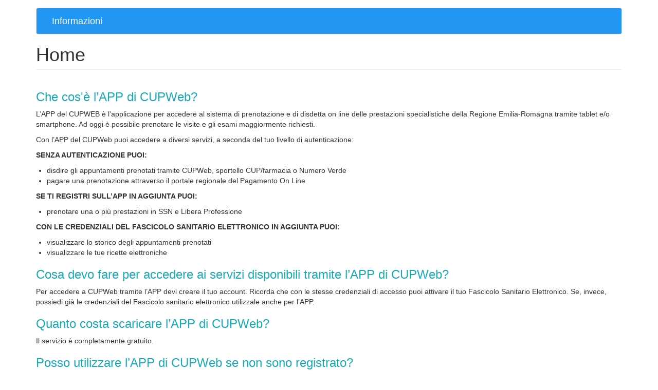

--- FILE ---
content_type: text/html; charset=UTF-8
request_url: https://helpapp.cupweb.it/
body_size: 15584
content:


<!-- THEME DEBUG -->
<!-- THEME HOOK: 'html' -->
<!-- FILE NAME SUGGESTIONS:
   * html--front.html.twig
   * html--node--5.html.twig
   * html--node--%.html.twig
   * html--node.html.twig
   x html.html.twig
-->
<!-- BEGIN OUTPUT from 'themes/bootstrap/templates/system/html.html.twig' -->
<!DOCTYPE html>
<html  lang="it" dir="ltr" prefix="content: http://purl.org/rss/1.0/modules/content/  dc: http://purl.org/dc/terms/  foaf: http://xmlns.com/foaf/0.1/  og: http://ogp.me/ns#  rdfs: http://www.w3.org/2000/01/rdf-schema#  schema: http://schema.org/  sioc: http://rdfs.org/sioc/ns#  sioct: http://rdfs.org/sioc/types#  skos: http://www.w3.org/2004/02/skos/core#  xsd: http://www.w3.org/2001/XMLSchema# ">
  <head>
    <meta charset="utf-8" />
<meta name="Generator" content="Drupal 8 (https://www.drupal.org)" />
<meta name="MobileOptimized" content="width" />
<meta name="HandheldFriendly" content="true" />
<meta name="viewport" content="width=device-width, initial-scale=1.0" />
<link rel="shortcut icon" href="/themes/bootstrap/favicon.ico" type="image/vnd.microsoft.icon" />
<link rel="canonical" href="http://helpapp.cupweb.it/home" />
<link rel="shortlink" href="http://helpapp.cupweb.it/node/5" />
<link rel="revision" href="http://helpapp.cupweb.it/home" />

    <title>Home | Informazioni</title>
    <link rel="stylesheet" media="all" href="/core/modules/system/css/components/align.module.css?r8qayr" />
<link rel="stylesheet" media="all" href="/core/modules/system/css/components/fieldgroup.module.css?r8qayr" />
<link rel="stylesheet" media="all" href="/core/modules/system/css/components/container-inline.module.css?r8qayr" />
<link rel="stylesheet" media="all" href="/core/modules/system/css/components/clearfix.module.css?r8qayr" />
<link rel="stylesheet" media="all" href="/core/modules/system/css/components/details.module.css?r8qayr" />
<link rel="stylesheet" media="all" href="/core/modules/system/css/components/hidden.module.css?r8qayr" />
<link rel="stylesheet" media="all" href="/core/modules/system/css/components/item-list.module.css?r8qayr" />
<link rel="stylesheet" media="all" href="/core/modules/system/css/components/js.module.css?r8qayr" />
<link rel="stylesheet" media="all" href="/core/modules/system/css/components/nowrap.module.css?r8qayr" />
<link rel="stylesheet" media="all" href="/core/modules/system/css/components/position-container.module.css?r8qayr" />
<link rel="stylesheet" media="all" href="/core/modules/system/css/components/progress.module.css?r8qayr" />
<link rel="stylesheet" media="all" href="/core/modules/system/css/components/reset-appearance.module.css?r8qayr" />
<link rel="stylesheet" media="all" href="/core/modules/system/css/components/resize.module.css?r8qayr" />
<link rel="stylesheet" media="all" href="/core/modules/system/css/components/sticky-header.module.css?r8qayr" />
<link rel="stylesheet" media="all" href="/core/modules/system/css/components/system-status-counter.css?r8qayr" />
<link rel="stylesheet" media="all" href="/core/modules/system/css/components/system-status-report-counters.css?r8qayr" />
<link rel="stylesheet" media="all" href="/core/modules/system/css/components/system-status-report-general-info.css?r8qayr" />
<link rel="stylesheet" media="all" href="/core/modules/system/css/components/tablesort.module.css?r8qayr" />
<link rel="stylesheet" media="all" href="/core/modules/system/css/components/tree-child.module.css?r8qayr" />
<link rel="stylesheet" media="all" href="https://cdn.jsdelivr.net/npm/bootstrap@3.4.1/dist/css/bootstrap.css" />
<link rel="stylesheet" media="all" href="https://cdn.jsdelivr.net/npm/@unicorn-fail/drupal-bootstrap-styles@0.0.2/dist/3.4.0/8.x-3.x/drupal-bootstrap.css" />

    <link rel="stylesheet" href="/c2k/css/c2k.css">
    
<!--[if lte IE 8]>
<script src="/core/assets/vendor/html5shiv/html5shiv.min.js?v=3.7.3"></script>
<![endif]-->

  </head>
  <body class="path-frontpage page-node-type-page has-glyphicons">
    <a href="#main-content" class="visually-hidden focusable skip-link">
      Skip to main content
    </a>
    
    

<!-- THEME DEBUG -->
<!-- THEME HOOK: 'off_canvas_page_wrapper' -->
<!-- BEGIN OUTPUT from 'core/modules/system/templates/off-canvas-page-wrapper.html.twig' -->
  <div class="dialog-off-canvas-main-canvas" data-off-canvas-main-canvas>
    

<!-- THEME DEBUG -->
<!-- THEME HOOK: 'page' -->
<!-- FILE NAME SUGGESTIONS:
   * page--front.html.twig
   * page--node--5.html.twig
   * page--node--%.html.twig
   * page--node.html.twig
   x page.html.twig
-->
<!-- BEGIN OUTPUT from 'themes/bootstrap/templates/system/page.html.twig' -->
          <header class="navbar navbar-default container" id="navbar" role="banner">
            <div class="navbar-header">
        

<!-- THEME DEBUG -->
<!-- THEME HOOK: 'region' -->
<!-- FILE NAME SUGGESTIONS:
   * region--navigation.html.twig
   x region.html.twig
-->
<!-- BEGIN OUTPUT from 'themes/bootstrap/templates/system/region.html.twig' -->
  <div class="region region-navigation">
    

<!-- THEME DEBUG -->
<!-- THEME HOOK: 'block' -->
<!-- FILE NAME SUGGESTIONS:
   * block--bootstrap-branding.html.twig
   x block--system-branding-block.html.twig
   * block--system.html.twig
   * block.html.twig
-->
<!-- BEGIN OUTPUT from 'themes/bootstrap/templates/block/block--system-branding-block.html.twig' -->
        <a class="name navbar-brand" title="Home" rel="home">Informazioni</a>
    
<!-- END OUTPUT from 'themes/bootstrap/templates/block/block--system-branding-block.html.twig' -->


  </div>

<!-- END OUTPUT from 'themes/bootstrap/templates/system/region.html.twig' -->


                      </div>

                      </header>
  
  <div role="main" class="main-container container js-quickedit-main-content">
    <div class="row">

                              <div class="col-sm-12" role="heading">
            

<!-- THEME DEBUG -->
<!-- THEME HOOK: 'region' -->
<!-- FILE NAME SUGGESTIONS:
   * region--header.html.twig
   x region.html.twig
-->
<!-- BEGIN OUTPUT from 'themes/bootstrap/templates/system/region.html.twig' -->
  <div class="region region-header">
    

<!-- THEME DEBUG -->
<!-- THEME HOOK: 'block' -->
<!-- FILE NAME SUGGESTIONS:
   * block--bootstrap-messages.html.twig
   x block--system-messages-block.html.twig
   * block--system.html.twig
   * block.html.twig
-->
<!-- BEGIN OUTPUT from 'core/modules/system/templates/block--system-messages-block.html.twig' -->
<div data-drupal-messages-fallback class="hidden"></div>

<!-- END OUTPUT from 'core/modules/system/templates/block--system-messages-block.html.twig' -->



<!-- THEME DEBUG -->
<!-- THEME HOOK: 'block' -->
<!-- FILE NAME SUGGESTIONS:
   * block--bootstrap-page-title.html.twig
   x block--page-title-block.html.twig
   * block--core.html.twig
   * block.html.twig
-->
<!-- BEGIN OUTPUT from 'themes/bootstrap/templates/block/block--page-title-block.html.twig' -->
  

<!-- THEME DEBUG -->
<!-- THEME HOOK: 'page_title' -->
<!-- BEGIN OUTPUT from 'themes/bootstrap/templates/system/page-title.html.twig' -->
  <h1 class="page-header">

<!-- THEME DEBUG -->
<!-- THEME HOOK: 'field' -->
<!-- FILE NAME SUGGESTIONS:
   * field--node--title--page.html.twig
   x field--node--title.html.twig
   * field--node--page.html.twig
   * field--title.html.twig
   * field--string.html.twig
   * field.html.twig
-->
<!-- BEGIN OUTPUT from 'core/modules/node/templates/field--node--title.html.twig' -->
<span property="schema:name">Home</span>

<!-- END OUTPUT from 'core/modules/node/templates/field--node--title.html.twig' -->

</h1>

<!-- END OUTPUT from 'themes/bootstrap/templates/system/page-title.html.twig' -->



<!-- END OUTPUT from 'themes/bootstrap/templates/block/block--page-title-block.html.twig' -->


  </div>

<!-- END OUTPUT from 'themes/bootstrap/templates/system/region.html.twig' -->


          </div>
              
            
                  <section class="col-sm-12">

                
                
                          <a id="main-content"></a>
          

<!-- THEME DEBUG -->
<!-- THEME HOOK: 'region' -->
<!-- FILE NAME SUGGESTIONS:
   * region--content.html.twig
   x region.html.twig
-->
<!-- BEGIN OUTPUT from 'themes/bootstrap/templates/system/region.html.twig' -->
  <div class="region region-content">
    

<!-- THEME DEBUG -->
<!-- THEME HOOK: 'block' -->
<!-- FILE NAME SUGGESTIONS:
   * block--bootstrap-content.html.twig
   * block--system-main-block.html.twig
   x block--system.html.twig
   * block.html.twig
-->
<!-- BEGIN OUTPUT from 'themes/bootstrap/templates/block/block--system.html.twig' -->
  

<!-- THEME DEBUG -->
<!-- THEME HOOK: 'node' -->
<!-- FILE NAME SUGGESTIONS:
   * node--5--full.html.twig
   * node--5.html.twig
   * node--page--full.html.twig
   * node--page.html.twig
   * node--full.html.twig
   x node.html.twig
-->
<!-- BEGIN OUTPUT from 'themes/bootstrap/templates/node/node.html.twig' -->
<article data-history-node-id="5" role="article" about="/home" typeof="schema:WebPage" class="page full clearfix">

  
    

<!-- THEME DEBUG -->
<!-- THEME HOOK: 'rdf_metadata' -->
<!-- BEGIN OUTPUT from 'core/modules/rdf/templates/rdf-metadata.html.twig' -->
  <span property="schema:name" content="Home" class="hidden"></span>

<!-- END OUTPUT from 'core/modules/rdf/templates/rdf-metadata.html.twig' -->



  
  <div class="content">
    

<!-- THEME DEBUG -->
<!-- THEME HOOK: 'field' -->
<!-- FILE NAME SUGGESTIONS:
   * field--node--body--page.html.twig
   * field--node--body.html.twig
   * field--node--page.html.twig
   * field--body.html.twig
   * field--text-with-summary.html.twig
   x field.html.twig
-->
<!-- BEGIN OUTPUT from 'themes/bootstrap/templates/field/field.html.twig' -->

            <div property="schema:text" class="field field--name-body field--type-text-with-summary field--label-hidden field--item"><h3 class="titolo">Che cos'è l’APP di CUPWeb?</h3>

<p>L’APP del CUPWEB è l’applicazione per accedere al sistema di prenotazione e di disdetta on line delle prestazioni specialistiche della Regione Emilia-Romagna tramite tablet e/o smartphone. Ad oggi è possibile prenotare le visite e gli esami maggiormente richiesti.<a name="_GoBack" id="_GoBack"></a></p>

<p>Con l’APP del CUPWeb puoi accedere a diversi servizi, a seconda del tuo livello di autenticazione:</p>

<p><strong>SENZA AUTENTICAZIONE PUOI:</strong></p>

<ul><li>disdire gli appuntamenti prenotati tramite CUPWeb, sportello CUP/farmacia o Numero Verde</li>
	<li>pagare una prenotazione attraverso il portale regionale del Pagamento On Line</li>
</ul><p><strong>SE TI REGISTRI SULL’APP IN AGGIUNTA PUOI:</strong></p>

<ul><li>prenotare una o più prestazioni in SSN e Libera Professione</li>
</ul><p><strong>CON LE CREDENZIALI DEL FASCICOLO SANITARIO ELETTRONICO IN AGGIUNTA PUOI:</strong></p>

<ul><li>visualizzare lo storico degli appuntamenti prenotati</li>
	<li>visualizzare le tue ricette elettroniche</li>
</ul><h3 class="titolo">Cosa devo fare per accedere ai servizi disponibili tramite l’APP di CUPWeb?</h3>

<p>Per accedere a CUPWeb tramite l’APP devi creare il tuo account. Ricorda che con le stesse credenziali di accesso puoi attivare il tuo Fascicolo Sanitario Elettronico. Se, invece, possiedi già le credenziali del Fascicolo sanitario elettronico utilizzale anche per l’APP.</p>

<h3 class="titolo">Quanto costa scaricare l’APP di CUPWeb?</h3>

<p>Il servizio è completamente gratuito.</p>

<h3 class="titolo">Posso utilizzare l’APP di CUPWeb se non sono registrato?</h3>

<p>Se NON sei un utente registrato puoi:</p>

<ul><li>Disdire gli appuntamenti prenotati tramite CUPWeb, sportello CUP/farmacia o Numero Verde</li>
	<li>Pagare una prenotazione attraverso il portale regionale del Pagamento On Line</li>
</ul><h3 class="titolo">Posso prenotare una visita per un familiare o altra persona?</h3>

<p>Il sistema impedisce la prenotazione di ricette prescritte a persone diverse da chi effettua il login al servizio, tranne che per i minori, i tutelati e i delegati associati al tuo account.</p>

<h3 class="titolo">Sono minorenne: posso utilizzare l’APP di CUPWeb?</h3>

<p>I cittadini minorenni non hanno proprie credenziali di accesso. È necessario che il genitore si rechi a uno degli sportelli dedicati per registrare i minori e associarli al proprio account e, eventualmente, anche a quello dell’altro genitore. Il genitore deve presentarsi allo sportello con:</p>

<ul><li>modulo per l'accesso al Fascicolo Sanitario Elettronico del minore debitamente compilato e firmato (un modulo per ciascun minore)</li>
	<li>documento di identità e relativa fotocopia.</li>
</ul><p> </p>
</div>
      
<!-- END OUTPUT from 'themes/bootstrap/templates/field/field.html.twig' -->



<!-- THEME DEBUG -->
<!-- THEME HOOK: 'links__node' -->
<!-- FILE NAME SUGGESTIONS:
   * links--node.html.twig
   x links.html.twig
-->
<!-- BEGIN OUTPUT from 'themes/bootstrap/templates/system/links.html.twig' -->

<!-- END OUTPUT from 'themes/bootstrap/templates/system/links.html.twig' -->


  </div>

</article>

<!-- END OUTPUT from 'themes/bootstrap/templates/node/node.html.twig' -->



<!-- END OUTPUT from 'themes/bootstrap/templates/block/block--system.html.twig' -->


  </div>

<!-- END OUTPUT from 'themes/bootstrap/templates/system/region.html.twig' -->


              </section>

                </div>
  </div>


<!-- END OUTPUT from 'themes/bootstrap/templates/system/page.html.twig' -->


  </div>

<!-- END OUTPUT from 'core/modules/system/templates/off-canvas-page-wrapper.html.twig' -->


    
    <script type="application/json" data-drupal-selector="drupal-settings-json">{"path":{"baseUrl":"\/","scriptPath":null,"pathPrefix":"","currentPath":"node\/5","currentPathIsAdmin":false,"isFront":true,"currentLanguage":"it"},"pluralDelimiter":"\u0003","suppressDeprecationErrors":true,"bootstrap":{"forms_has_error_value_toggle":1,"modal_animation":1,"modal_backdrop":"true","modal_focus_input":1,"modal_keyboard":1,"modal_select_text":1,"modal_show":1,"modal_size":"","popover_enabled":1,"popover_animation":1,"popover_auto_close":1,"popover_container":"body","popover_content":"","popover_delay":"0","popover_html":0,"popover_placement":"right","popover_selector":"","popover_title":"","popover_trigger":"click","tooltip_enabled":1,"tooltip_animation":1,"tooltip_container":"body","tooltip_delay":"0","tooltip_html":0,"tooltip_placement":"auto left","tooltip_selector":"","tooltip_trigger":"hover"},"user":{"uid":0,"permissionsHash":"993ee29598ee13ec31ddd58be790cd1b1508d21e85492f56c9d2d21941d8dc63"}}</script>
<script src="/core/assets/vendor/jquery/jquery.min.js?v=3.4.1"></script>
<script src="/core/assets/vendor/underscore/underscore-min.js?v=1.8.3"></script>
<script src="/core/assets/vendor/jquery/jquery-htmlprefilter-3.5.0.js?v=3.4.1"></script>
<script src="/core/misc/drupalSettingsLoader.js?v=8.8.6"></script>
<script src="/core/misc/drupal.js?v=8.8.6"></script>
<script src="/core/misc/drupal.init.js?v=8.8.6"></script>
<script src="https://cdn.jsdelivr.net/npm/bootstrap@3.4.1/dist/js/bootstrap.js" integrity="sha256-29KjXnLtx9a95INIGpEvHDiqV/qydH2bBx0xcznuA6I=" crossorigin="anonymous"></script>
<script src="/themes/bootstrap/js/drupal.bootstrap.js?r8qayr"></script>
<script src="/themes/bootstrap/js/attributes.js?r8qayr"></script>
<script src="/themes/bootstrap/js/theme.js?r8qayr"></script>
<script src="/themes/bootstrap/js/popover.js?r8qayr"></script>
<script src="/themes/bootstrap/js/tooltip.js?r8qayr"></script>

  </body>
</html>

<!-- END OUTPUT from 'themes/bootstrap/templates/system/html.html.twig' -->



--- FILE ---
content_type: text/css
request_url: https://helpapp.cupweb.it/c2k/css/c2k.css
body_size: 452
content:
/*
To change this license header, choose License Headers in Project Properties.
To change this template file, choose Tools | Templates
and open the template in the editor.
*/
/* 
    Created on : 10-mar-2016, 10.32.13
    Author     : marcopollacci
*/

header#navbar{
     background-color:#2196f3;
}

header#navbar a{
     color:#ffffff;    
}

.titolo{
     color:#19aab5;
}

.navbar-default .navbar-toggle .icon-bar{
    background-color: #ffffff;
}